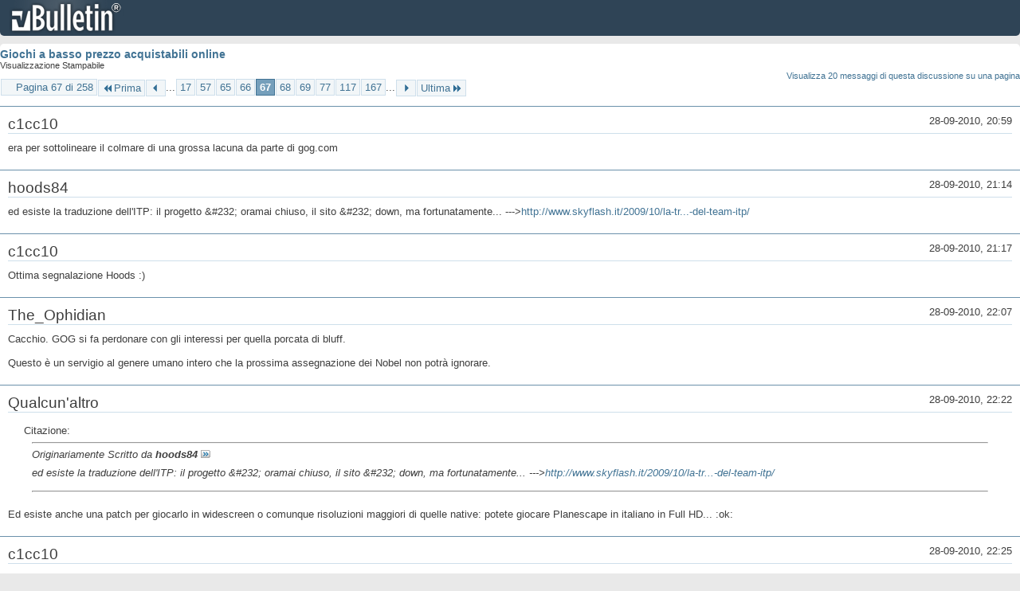

--- FILE ---
content_type: text/html; charset=ISO-8859-1
request_url: https://archivio-gamesurf.tiscali.it/forum/printthread.php?t=78435&s=ac1a7bf853e82bc354d2d191c6ca4776&pp=20&page=67
body_size: 6410
content:
<!DOCTYPE html PUBLIC "-//W3C//DTD XHTML 1.0 Transitional//EN" "http://www.w3.org/TR/xhtml1/DTD/xhtml1-transitional.dtd">
<html xmlns="http://www.w3.org/1999/xhtml" dir="ltr" lang="it" id="vbulletin_html">
<head>
	<meta http-equiv="Content-Type" content="text/html; charset=ISO-8859-1" />
	<base href="https://archivio-gamesurf.tiscali.it/forum/" /><!--[if IE]></base><![endif]-->
	<meta name="generator" content="vBulletin 4.2.5" />

	
	<link rel="stylesheet" type="text/css" href="clientscript/vbulletin_css/style00023l/main-rollup.css?d=1558961691" />
	<link rel="stylesheet" type="text/css" href="clientscript/vbulletin_css/style00023l/printthread.css?d=1558961691" />
	



	<title> Giochi a basso prezzo acquistabili online</title>
	<link rel="stylesheet" type="text/css" href="clientscript/vbulletin_css/style00023l/additional.css?d=1558961691" />

</head>
<body>

<div class="above_body">
<div id="header" class="floatcontainer">
<div><a name="top" href="index.php?s=1c70a673568e38608c2a482a42579dee" class="logo-image"><img src="images/misc/vbulletin4_logo.png" alt="Gamesurf Forum - Powered by vBulletin" /></a></div>
</div>
</div>
<div class="body_wrapper">
<div id="pagetitle">
	<h1><a href="showthread.php?78435-Giochi-a-basso-prezzo-acquistabili-online&amp;s=1c70a673568e38608c2a482a42579dee">Giochi a basso prezzo acquistabili online</a></h1>
	<p class="description">Visualizzazione Stampabile</p>
</div>


	<div class="floatcontainer">
		<a class="maxperpage" href="printthread.php?s=1c70a673568e38608c2a482a42579dee&amp;t=78435&amp;pp=20">Visualizza 20 messaggi di questa discussione su una pagina</a>
		<div id="pagination_top">
			<form action="printthread.php?t=78435&amp;s=1c70a673568e38608c2a482a42579dee&amp;pp=20&amp;page=167" method="get" class="pagination popupmenu nohovermenu">
<input type="hidden" name="t" value="78435" /><input type="hidden" name="s" value="1c70a673568e38608c2a482a42579dee" /><input type="hidden" name="pp" value="20" />
	
		<span><a href="javascript://" class="popupctrl">Pagina 67 di 258</a></span>
		
		<span class="first_last"><a rel="start" href="printthread.php?t=78435&amp;s=1c70a673568e38608c2a482a42579dee&amp;pp=20" title="Prima Pagina - Risultati da 1 a 20 di 5,143"><img src="images/pagination/first-right.png" alt="Prima" />Prima</a></span>
		
		
		<span class="prev_next"><a rel="prev" href="printthread.php?t=78435&amp;s=1c70a673568e38608c2a482a42579dee&amp;pp=20&amp;page=66" title="Pagina Precedente - Risultati da 1,301 a 1,320 di 5,143"><img src="images/pagination/previous-right.png" alt="Precedente" /></a></span>
		
		
		<span class="separator">...</span>
		
		<span><a href="printthread.php?t=78435&amp;s=1c70a673568e38608c2a482a42579dee&amp;pp=20&amp;page=17" title="Visualizza risultati da 321 a 340 di 5,143"><!---50-->17</a></span><span><a href="printthread.php?t=78435&amp;s=1c70a673568e38608c2a482a42579dee&amp;pp=20&amp;page=57" title="Visualizza risultati da 1,121 a 1,140 di 5,143"><!---10-->57</a></span><span><a href="printthread.php?t=78435&amp;s=1c70a673568e38608c2a482a42579dee&amp;pp=20&amp;page=65" title="Visualizza risultati da 1,281 a 1,300 di 5,143">65</a></span><span><a href="printthread.php?t=78435&amp;s=1c70a673568e38608c2a482a42579dee&amp;pp=20&amp;page=66" title="Visualizza risultati da 1,301 a 1,320 di 5,143">66</a></span><span class="selected"><a href="javascript://" title="Risultati da 1,321 a 1,340 di 5,143">67</a></span><span><a href="printthread.php?t=78435&amp;s=1c70a673568e38608c2a482a42579dee&amp;pp=20&amp;page=68" title="Visualizza risultati da 1,341 a 1,360 di 5,143">68</a></span><span><a href="printthread.php?t=78435&amp;s=1c70a673568e38608c2a482a42579dee&amp;pp=20&amp;page=69" title="Visualizza risultati da 1,361 a 1,380 di 5,143">69</a></span><span><a href="printthread.php?t=78435&amp;s=1c70a673568e38608c2a482a42579dee&amp;pp=20&amp;page=77" title="Visualizza risultati da 1,521 a 1,540 di 5,143"><!--+10-->77</a></span><span><a href="printthread.php?t=78435&amp;s=1c70a673568e38608c2a482a42579dee&amp;pp=20&amp;page=117" title="Visualizza risultati da 2,321 a 2,340 di 5,143"><!--+50-->117</a></span><span><a href="printthread.php?t=78435&amp;s=1c70a673568e38608c2a482a42579dee&amp;pp=20&amp;page=167" title="Visualizza risultati da 3,321 a 3,340 di 5,143"><!--+100-->167</a></span>
		
		<span class="separator">...</span>
		
		
		<span class="prev_next"><a rel="next" href="printthread.php?t=78435&amp;s=1c70a673568e38608c2a482a42579dee&amp;pp=20&amp;page=68" title="Pagina Successiva - Risultati da 1,341 a 1,360 di 5,143"><img src="images/pagination/next-right.png" alt="Successiva" /></a></span>
		
		
		<span class="first_last"><a href="printthread.php?t=78435&amp;s=1c70a673568e38608c2a482a42579dee&amp;pp=20&amp;page=258" title="Ultima Pagina - Risultati da 5,141 a 5,143 di 5,143">Ultima<img src="images/pagination/last-right.png" alt="Ultima" /></a></span>
		
	
	<ul class="popupbody popuphover">
		<li class="formsubmit jumptopage"><label>Vai alla pagina: <input type="text" name="page" size="4" /></label> <input type="submit" class="button" value="Vai" /></li>
	</ul>
</form>
		</div>
	</div>


<ul id="postlist">
	<li class="postbit blockbody" id="post_1">
	<div class="header">
		<div class="datetime">28-09-2010, 20:59</div>
		<span class="username">c1cc10</span>
	</div>
	
	
	<div class="content">
		<blockquote class="restore">era per sottolineare il colmare di una grossa lacuna da parte di gog.com</blockquote>
	</div>
</li><li class="postbit blockbody" id="post_2">
	<div class="header">
		<div class="datetime">28-09-2010, 21:14</div>
		<span class="username">hoods84</span>
	</div>
	
	
	<div class="content">
		<blockquote class="restore">ed esiste la traduzione dell'ITP: il progetto &amp;#232; oramai chiuso, il sito &amp;#232; down, ma fortunatamente... ---&gt;<a href="http://www.skyflash.it/2009/10/la-traduzione-in-italiano-di-planescape-torment-del-team-itp/" target="_blank">http://www.skyflash.it/2009/10/la-tr...-del-team-itp/</a></blockquote>
	</div>
</li><li class="postbit blockbody" id="post_3">
	<div class="header">
		<div class="datetime">28-09-2010, 21:17</div>
		<span class="username">c1cc10</span>
	</div>
	
	
	<div class="content">
		<blockquote class="restore">Ottima segnalazione Hoods :)</blockquote>
	</div>
</li><li class="postbit blockbody" id="post_4">
	<div class="header">
		<div class="datetime">28-09-2010, 22:07</div>
		<span class="username">The_Ophidian</span>
	</div>
	
	
	<div class="content">
		<blockquote class="restore">Cacchio. GOG si fa perdonare con gli interessi per quella porcata di bluff.<br />
<br />
Questo è un servigio al genere umano intero che la prossima assegnazione dei Nobel non potrà ignorare.</blockquote>
	</div>
</li><li class="postbit blockbody" id="post_5">
	<div class="header">
		<div class="datetime">28-09-2010, 22:22</div>
		<span class="username">Qualcun'altro</span>
	</div>
	
	
	<div class="content">
		<blockquote class="restore"><div class="bbcode_container">
	<div class="bbcode_description">Citazione:</div>
	<div class="bbcode_quote printable">
		<hr />
		
			<div>
				Originariamente Scritto da <strong>hoods84</strong>
				<a href="showthread.php?s=1c70a673568e38608c2a482a42579dee&amp;p=1995207#post1995207" rel="nofollow"><img class="inlineimg" src="images/buttons/viewpost.gif" alt="Visualizza Messaggio" /></a>
			</div>
			<div class="message">ed esiste la traduzione dell'ITP: il progetto &amp;#232; oramai chiuso, il sito &amp;#232; down, ma fortunatamente... ---&gt;<a href="http://www.skyflash.it/2009/10/la-traduzione-in-italiano-di-planescape-torment-del-team-itp/" target="_blank">http://www.skyflash.it/2009/10/la-tr...-del-team-itp/</a></div>
			
		<hr />
	</div>
</div>Ed esiste anche una patch per giocarlo in widescreen o comunque risoluzioni maggiori di quelle native: potete giocare Planescape in italiano in Full HD... :ok:</blockquote>
	</div>
</li><li class="postbit blockbody" id="post_6">
	<div class="header">
		<div class="datetime">28-09-2010, 22:25</div>
		<span class="username">c1cc10</span>
	</div>
	
	
	<div class="content">
		<blockquote class="restore"><div class="bbcode_container">
	<div class="bbcode_description">Citazione:</div>
	<div class="bbcode_quote printable">
		<hr />
		
			<div>
				Originariamente Scritto da <strong>Qualcun'altro</strong>
				<a href="showthread.php?s=1c70a673568e38608c2a482a42579dee&amp;p=1995336#post1995336" rel="nofollow"><img class="inlineimg" src="images/buttons/viewpost.gif" alt="Visualizza Messaggio" /></a>
			</div>
			<div class="message">Ed esiste anche una patch per giocarlo in widescreen o comunque risoluzioni maggiori di quelle native: potete giocare Planescape in italiano in Full HD... :ok:</div>
			
		<hr />
	</div>
</div>Pregasi di linkare.</blockquote>
	</div>
</li><li class="postbit blockbody" id="post_7">
	<div class="header">
		<div class="datetime">28-09-2010, 22:30</div>
		<span class="username">Alessandro330</span>
	</div>
	
	
	<div class="content">
		<blockquote class="restore">Per chi aveva in progetto di prendersi FIFA 11 sempre su Thehut lo puoi ordinare a meno di 40 euro insieme a una polo O_O<br />
<br />
<a href="http://www.thehut.com/10270618.html" target="_blank">http://www.thehut.com/10270618.html</a></blockquote>
	</div>
</li><li class="postbit blockbody" id="post_8">
	<div class="header">
		<div class="datetime">28-09-2010, 22:32</div>
		<span class="username">Qualcun'altro</span>
	</div>
	
	
	<div class="content">
		<blockquote class="restore"><div class="bbcode_container">
	<div class="bbcode_description">Citazione:</div>
	<div class="bbcode_quote printable">
		<hr />
		
			<div>
				Originariamente Scritto da <strong>c1cc10</strong>
				<a href="showthread.php?s=1c70a673568e38608c2a482a42579dee&amp;p=1995340#post1995340" rel="nofollow"><img class="inlineimg" src="images/buttons/viewpost.gif" alt="Visualizza Messaggio" /></a>
			</div>
			<div class="message">Pregasi di linkare.</div>
			
		<hr />
	</div>
</div><a href="http://www.bootstrike.com/Torment/files.html" target="_blank">http://www.bootstrike.com/Torment/files.html</a><br />
<br />
Patch (o meglio add-on) in azione:<br />
<br />
<a href="http://www.youtube.com/watch?v=4GejCUObcfA&amp;feature=related&amp;fmt=22" target="_blank">http://www.youtube.com/watch?v=4GejC...related&amp;fmt=22</a></blockquote>
	</div>
</li><li class="postbit blockbody" id="post_9">
	<div class="header">
		<div class="datetime">28-09-2010, 22:35</div>
		<span class="username">greatfede</span>
	</div>
	
	
	<div class="content">
		<blockquote class="restore"><div class="bbcode_container">
	<div class="bbcode_description">Citazione:</div>
	<div class="bbcode_quote printable">
		<hr />
		
			<div>
				Originariamente Scritto da <strong>Alessandro330</strong>
				<a href="showthread.php?s=1c70a673568e38608c2a482a42579dee&amp;p=1995343#post1995343" rel="nofollow"><img class="inlineimg" src="images/buttons/viewpost.gif" alt="Visualizza Messaggio" /></a>
			</div>
			<div class="message">Per chi aveva in progetto di prendersi FIFA 11 sempre su Thehut lo puoi ordinare a meno di 40 euro insieme a una polo O_O<br />
<br />
<a href="http://www.thehut.com/10270618.html" target="_blank">http://www.thehut.com/10270618.html</a></div>
			
		<hr />
	</div>
</div>L'edizione con le mutande è in sold out?</blockquote>
	</div>
</li><li class="postbit blockbody" id="post_10">
	<div class="header">
		<div class="datetime">28-09-2010, 22:41</div>
		<span class="username">Alessandro330</span>
	</div>
	
	
	<div class="content">
		<blockquote class="restore"><div class="bbcode_container">
	<div class="bbcode_description">Citazione:</div>
	<div class="bbcode_quote printable">
		<hr />
		
			<div>
				Originariamente Scritto da <strong>greatfede</strong>
				<a href="showthread.php?s=1c70a673568e38608c2a482a42579dee&amp;p=1995346#post1995346" rel="nofollow"><img class="inlineimg" src="images/buttons/viewpost.gif" alt="Visualizza Messaggio" /></a>
			</div>
			<div class="message">L'edizione con le mutande è in sold out?</div>
			
		<hr />
	</div>
</div>I boxer sono andati subito a ruba dopo i perizoma.</blockquote>
	</div>
</li><li class="postbit blockbody" id="post_11">
	<div class="header">
		<div class="datetime">01-10-2010, 18:11</div>
		<span class="username">Iappo</span>
	</div>
	
	
	<div class="content">
		<blockquote class="restore">C'&amp;#232; il gioco di Magic a 5 euro su Steam. Oppure a 16 euro se ci metti tutte le espansioni. Considerando che ho giocato a magic per una vita e non disdegno di fare qualche partitina anche adesso, e che quindi una o l'altra versione la compro comunque: quali pregi/difetti maggiori ha? E, soprattutto, compro la versione liscia o quella con tutte le espansioni e dlc vari?</blockquote>
	</div>
</li><li class="postbit blockbody" id="post_12">
	<div class="header">
		<div class="datetime">01-10-2010, 19:25</div>
		<span class="username">greatfede</span>
	</div>
	
	
	<div class="content">
		<blockquote class="restore"><div class="bbcode_container">
	<div class="bbcode_description">Citazione:</div>
	<div class="bbcode_quote printable">
		<hr />
		
			<div>
				Originariamente Scritto da <strong>Iappo</strong>
				<a href="showthread.php?s=1c70a673568e38608c2a482a42579dee&amp;p=1997303#post1997303" rel="nofollow"><img class="inlineimg" src="images/buttons/viewpost.gif" alt="Visualizza Messaggio" /></a>
			</div>
			<div class="message">C'&amp;#232; il gioco di Magic a 5 euro su Steam. Oppure a 16 euro se ci metti tutte le espansioni. Considerando che ho giocato a magic per una vita e non disdegno di fare qualche partitina anche adesso, e che quindi una o l'altra versione la compro comunque: quali pregi/difetti maggiori ha? E, soprattutto, compro la versione liscia o quella con tutte le espansioni e dlc vari?</div>
			
		<hr />
	</div>
</div>Mi dicono che il gioco non &amp;#232; andato ai veri smanettoni (o comunque qualsiasi giocatore non &quot;casual&quot;) di Magic in quanto non &amp;#232; nemmeno possibile modificare radicalmente i mazzi (solo aggiungere carte).<br />
Dei DLC ce n'&amp;#232; solo uno buono, tutti gli altri sono inutili perch&amp;#232; contengono carte che si sbloccano ugualmente nella versione liscia.<br />
Comunque in giro c'&amp;#232; un gioco di Magic free decisamente migliore.<br />
Appena lo trovo te lo linko ;)</blockquote>
	</div>
</li><li class="postbit blockbody" id="post_13">
	<div class="header">
		<div class="datetime">01-10-2010, 21:57</div>
		<span class="username">Iappo</span>
	</div>
	
	
	<div class="content">
		<blockquote class="restore"><div class="bbcode_container">
	<div class="bbcode_description">Citazione:</div>
	<div class="bbcode_quote printable">
		<hr />
		
			<div>
				Originariamente Scritto da <strong>greatfede</strong>
				<a href="showthread.php?s=1c70a673568e38608c2a482a42579dee&amp;p=1997351#post1997351" rel="nofollow"><img class="inlineimg" src="images/buttons/viewpost.gif" alt="Visualizza Messaggio" /></a>
			</div>
			<div class="message">Mi dicono che il gioco non è andato ai veri smanettoni (o comunque qualsiasi giocatore non &quot;casual&quot;) di Magic in quanto non è nemmeno possibile modificare radicalmente i mazzi (solo aggiungere carte).<br />
Dei DLC ce n'è solo uno buono, tutti gli altri sono inutili perchè contengono carte che si sbloccano ugualmente nella versione liscia.<br />
Comunque in giro c'è un gioco di Magic free decisamente migliore.<br />
Appena lo trovo te lo linko ;)</div>
			
		<hr />
	</div>
</div>Io conosco solo altri due giochi di magic.<br />
Uno, magic workstation, devi farti tutto a mano per difficoltà di programmazione evidenti (ogni carta necessitava di programmarne gli effetti). Quindi se all'avversario piglia che le sue terre aggiungono 27 mana anziché 4, ti cala la mano. Se si vuole aggiungere 7400 punti vita lo può fare e tu non puoi fare nulla.<br />
L'altro, quello della Wizard, ne ho sentito parlare ma ho sempre sentito dire che le carte le devi comprare con euri veri e, visto che ho smesso da tempo di spendere soldi per comprare le carte cartacee (gioco di parole! :lookarou: ) figurati se li spendo per le carte finte.<br />
Se non è uno di questi due, i consigli sono bene accetti. Anche se credo che prenderò questo in versione liscia. Rivolgendomi a chi c'ha giocato, per quanto mi terrà occupato?</blockquote>
	</div>
</li><li class="postbit blockbody" id="post_14">
	<div class="header">
		<div class="datetime">03-10-2010, 14:31</div>
		<span class="username">Iappo</span>
	</div>
	
	
	<div class="content">
		<blockquote class="restore">Chiedo delucidazioni: &amp;#232; possibile che al gioco l&amp;#236; di Magic si possano aggiungere le carte sbloccate al mazzo, ma non sia possibile levare alcune carte che sono gi&amp;#224; nel mazzo? Perch&amp;#233; non si pu&amp;#242; giocare con un mazzo da 70 carte ._. io vorrei levarci delle carte del cappero per metterci alcune di quelle sbloccate ma me le fa aggiungere e basta :|</blockquote>
	</div>
</li><li class="postbit blockbody" id="post_15">
	<div class="header">
		<div class="datetime">03-10-2010, 14:38</div>
		<span class="username">greatfede</span>
	</div>
	
	
	<div class="content">
		<blockquote class="restore"><div class="bbcode_container">
	<div class="bbcode_description">Citazione:</div>
	<div class="bbcode_quote printable">
		<hr />
		
			<div>
				Originariamente Scritto da <strong>Iappo</strong>
				<a href="showthread.php?s=1c70a673568e38608c2a482a42579dee&amp;p=1998234#post1998234" rel="nofollow"><img class="inlineimg" src="images/buttons/viewpost.gif" alt="Visualizza Messaggio" /></a>
			</div>
			<div class="message">Chiedo delucidazioni: è possibile che al gioco lì di Magic si possano aggiungere le carte sbloccate al mazzo, ma non sia possibile levare alcune carte che sono già nel mazzo? Perché non si può giocare con un mazzo da 70 carte ._. io vorrei levarci delle carte del cappero per metterci alcune di quelle sbloccate ma me le fa aggiungere e basta :|</div>
			
		<hr />
	</div>
</div><div class="bbcode_container">
	<div class="bbcode_description">Citazione:</div>
	<div class="bbcode_quote printable">
		<hr />
		
			<div>
				Originariamente Scritto da <strong>greatfede</strong>
				<a href="showthread.php?s=1c70a673568e38608c2a482a42579dee&amp;p=1997351#post1997351" rel="nofollow"><img class="inlineimg" src="images/buttons/viewpost.gif" alt="Visualizza Messaggio" /></a>
			</div>
			<div class="message"><span style="font-family: Arial Black"><b>Mi dicono che il gioco non è andato ai veri smanettoni (o comunque qualsiasi giocatore non &quot;casual&quot;) di Magic in quanto non è nemmeno possibile modificare radicalmente i mazzi (solo aggiungere carte).</b></span><br />
Dei DLC ce n'è solo uno buono, tutti gli altri sono inutili perchè contengono carte che si sbloccano ugualmente nella versione liscia.<br />
Comunque in giro c'è un gioco di Magic free decisamente migliore.<br />
Appena lo trovo te lo linko ;)</div>
			
		<hr />
	</div>
</div>Io te lo avevo detto.</blockquote>
	</div>
</li><li class="postbit blockbody" id="post_16">
	<div class="header">
		<div class="datetime">03-10-2010, 15:01</div>
		<span class="username">Allen Collins</span>
	</div>
	
	
	<div class="content">
		<blockquote class="restore">A 16&#8364; ti compri un bel po' di carte e ti fai un mazzo decente.</blockquote>
	</div>
</li><li class="postbit blockbody" id="post_17">
	<div class="header">
		<div class="datetime">04-10-2010, 00:31</div>
		<span class="username">Iappo</span>
	</div>
	
	
	<div class="content">
		<blockquote class="restore"><div class="bbcode_container">
	<div class="bbcode_description">Citazione:</div>
	<div class="bbcode_quote printable">
		<hr />
		
			<div>
				Originariamente Scritto da <strong>greatfede</strong>
				<a href="showthread.php?s=1c70a673568e38608c2a482a42579dee&amp;p=1998239#post1998239" rel="nofollow"><img class="inlineimg" src="images/buttons/viewpost.gif" alt="Visualizza Messaggio" /></a>
			</div>
			<div class="message">Io te lo avevo detto.</div>
			
		<hr />
	</div>
</div>Sì, cioè, non sono deluso del mio acquisto, perché alla fine vista la nabbezza dei mazzi (sono qualcosa che si potrebbe paragonare ai mazzi dei set base) puoi giocare anche coi mazzi da 90 carte come fanno i bambini a 9 anni. Però credevo, insomma, che per &quot;aggiungere carte&quot; si intendesse mettere nuove carte al posto di altre, invece no. Pazienza.<br />
Per quanto mi riguarda, rimanendo in tema, mi considero uno smanettone e un giocatore di magic piuttosto navigato (ho fatto 500 euri circa vendendo soltanto il mio mazzo principale giusto questa estate, insomma non sono proprio uno dell'ultima ora) ma ritengo che la scelta di non poter modificare radicalmente i mazzi non sia per niente sbagliata. Chi come me ha provato Magic Workstation sarà d'accordo con me che, se decidi di farti un mazzo che non sia il solito tendrill-coboldo o mazzo di controllo in T1, non vai da nessuna parte. E, alla fine, quanto è divertente giocare partite tendrill vs tendrill dove se ti va male al secondo turno uno dei due chiude? Invece con questi mazzi da poco la partita dura di più ed è incerta fino alla fine, perché su livelli così bassi anche pescare una carta che normalmente non avrei mai messo nel mazzo come un'ascia di lava può cambiare la partita. Insomma, secondo me quello che eleva questo gioco al di sopra degli altri di Magic è proprio questa scelta di limitare le possibilità di personalizzazione dei mazzi da parte dei giocatori. L'unica altra alternativa possibile poteva essere mettere uno shop dove scambiare l'esperienza con le carte, in modo che non tutti potessero permettersi di giocare la P9 nel proprio mazzo... perché, se no, credetemi, diventa noioso dopo 3 partite. Qui, però, sorge un altro problema... avete idea di quante carte ci siano in Magic? Io no. E permettere una personalizzazione completa del proprio mazzo significava programmare gli effetti di tutte le carte, onere decisamente troppo grande visto il prezzo del gioco.<br />
Insomma, soddisfatto del mio acquisto, almeno per il momento.<br />
<br />
<div class="bbcode_container">
	<div class="bbcode_description">Citazione:</div>
	<div class="bbcode_quote printable">
		<hr />
		
			<div>
				Originariamente Scritto da <strong>Cap. America</strong>
				<a href="showthread.php?s=1c70a673568e38608c2a482a42579dee&amp;p=1998263#post1998263" rel="nofollow"><img class="inlineimg" src="images/buttons/viewpost.gif" alt="Visualizza Messaggio" /></a>
			</div>
			<div class="message">A 16€ ti compri un bel po' di carte e ti fai un mazzo decente.</div>
			
		<hr />
	</div>
</div>A 16 euro sblocchi tutte le carte che puoi sbloccare giocando normalmente. In pratica adesso ogni partita che vinci con un mazzo sblocchi una carta in più per quello stesso mazzo, e, in un certo senso, la cosa ti invoglia a giocare. Credo che, se avessi già tutte le carte sbloccate, mi annoierei molto prima, quindi no grazie, mi tengo stretto i miei soldi ;)</blockquote>
	</div>
</li><li class="postbit blockbody" id="post_18">
	<div class="header">
		<div class="datetime">04-10-2010, 17:04</div>
		<span class="username">Qualcun'altro</span>
	</div>
	
	
	<div class="content">
		<blockquote class="restore">Tutte le carte di Magic? 12 mila e passa, se non erro...</blockquote>
	</div>
</li><li class="postbit blockbody" id="post_19">
	<div class="header">
		<div class="datetime">04-10-2010, 18:33</div>
		<span class="username">Iappo</span>
	</div>
	
	
	<div class="content">
		<blockquote class="restore"><div class="bbcode_container">
	<div class="bbcode_description">Citazione:</div>
	<div class="bbcode_quote printable">
		<hr />
		
			<div>
				Originariamente Scritto da <strong>Qualcun'altro</strong>
				<a href="showthread.php?s=1c70a673568e38608c2a482a42579dee&amp;p=1998976#post1998976" rel="nofollow"><img class="inlineimg" src="images/buttons/viewpost.gif" alt="Visualizza Messaggio" /></a>
			</div>
			<div class="message">Tutte le carte di Magic? 12 mila e passa, se non erro...</div>
			
		<hr />
	</div>
</div>Anche qualcosa di più, ormai.</blockquote>
	</div>
</li><li class="postbit blockbody" id="post_20">
	<div class="header">
		<div class="datetime">06-10-2010, 20:13</div>
		<span class="username">Qualcun'altro</span>
	</div>
	
	
	<div class="content">
		<blockquote class="restore">Minecraft una droga? S&amp;#236;, e pesante anche! Mu-ah-ah-ah!!!!</blockquote>
	</div>
</li>
</ul>


	<div class="floatcontainer">
		<a class="maxperpage" href="printthread.php?s=1c70a673568e38608c2a482a42579dee&amp;t=78435&amp;pp=20">Visualizza 20 messaggi di questa discussione su una pagina</a>
		<div id="pagination_bottom">
			<form action="printthread.php?t=78435&amp;s=1c70a673568e38608c2a482a42579dee&amp;pp=20&amp;page=167" method="get" class="pagination popupmenu nohovermenu">
<input type="hidden" name="t" value="78435" /><input type="hidden" name="s" value="1c70a673568e38608c2a482a42579dee" /><input type="hidden" name="pp" value="20" />
	
		<span><a href="javascript://" class="popupctrl">Pagina 67 di 258</a></span>
		
		<span class="first_last"><a rel="start" href="printthread.php?t=78435&amp;s=1c70a673568e38608c2a482a42579dee&amp;pp=20" title="Prima Pagina - Risultati da 1 a 20 di 5,143"><img src="images/pagination/first-right.png" alt="Prima" />Prima</a></span>
		
		
		<span class="prev_next"><a rel="prev" href="printthread.php?t=78435&amp;s=1c70a673568e38608c2a482a42579dee&amp;pp=20&amp;page=66" title="Pagina Precedente - Risultati da 1,301 a 1,320 di 5,143"><img src="images/pagination/previous-right.png" alt="Precedente" /></a></span>
		
		
		<span class="separator">...</span>
		
		<span><a href="printthread.php?t=78435&amp;s=1c70a673568e38608c2a482a42579dee&amp;pp=20&amp;page=17" title="Visualizza risultati da 321 a 340 di 5,143"><!---50-->17</a></span><span><a href="printthread.php?t=78435&amp;s=1c70a673568e38608c2a482a42579dee&amp;pp=20&amp;page=57" title="Visualizza risultati da 1,121 a 1,140 di 5,143"><!---10-->57</a></span><span><a href="printthread.php?t=78435&amp;s=1c70a673568e38608c2a482a42579dee&amp;pp=20&amp;page=65" title="Visualizza risultati da 1,281 a 1,300 di 5,143">65</a></span><span><a href="printthread.php?t=78435&amp;s=1c70a673568e38608c2a482a42579dee&amp;pp=20&amp;page=66" title="Visualizza risultati da 1,301 a 1,320 di 5,143">66</a></span><span class="selected"><a href="javascript://" title="Risultati da 1,321 a 1,340 di 5,143">67</a></span><span><a href="printthread.php?t=78435&amp;s=1c70a673568e38608c2a482a42579dee&amp;pp=20&amp;page=68" title="Visualizza risultati da 1,341 a 1,360 di 5,143">68</a></span><span><a href="printthread.php?t=78435&amp;s=1c70a673568e38608c2a482a42579dee&amp;pp=20&amp;page=69" title="Visualizza risultati da 1,361 a 1,380 di 5,143">69</a></span><span><a href="printthread.php?t=78435&amp;s=1c70a673568e38608c2a482a42579dee&amp;pp=20&amp;page=77" title="Visualizza risultati da 1,521 a 1,540 di 5,143"><!--+10-->77</a></span><span><a href="printthread.php?t=78435&amp;s=1c70a673568e38608c2a482a42579dee&amp;pp=20&amp;page=117" title="Visualizza risultati da 2,321 a 2,340 di 5,143"><!--+50-->117</a></span><span><a href="printthread.php?t=78435&amp;s=1c70a673568e38608c2a482a42579dee&amp;pp=20&amp;page=167" title="Visualizza risultati da 3,321 a 3,340 di 5,143"><!--+100-->167</a></span>
		
		<span class="separator">...</span>
		
		
		<span class="prev_next"><a rel="next" href="printthread.php?t=78435&amp;s=1c70a673568e38608c2a482a42579dee&amp;pp=20&amp;page=68" title="Pagina Successiva - Risultati da 1,341 a 1,360 di 5,143"><img src="images/pagination/next-right.png" alt="Successiva" /></a></span>
		
		
		<span class="first_last"><a href="printthread.php?t=78435&amp;s=1c70a673568e38608c2a482a42579dee&amp;pp=20&amp;page=258" title="Ultima Pagina - Risultati da 5,141 a 5,143 di 5,143">Ultima<img src="images/pagination/last-right.png" alt="Ultima" /></a></span>
		
	
	<ul class="popupbody popuphover">
		<li class="formsubmit jumptopage"><label>Vai alla pagina: <input type="text" name="page" size="4" /></label> <input type="submit" class="button" value="Vai" /></li>
	</ul>
</form>
		</div>
	</div>

</div>
<div class="below_body">
<div id="footer_time" class="footer_time">Tutti gli orari sono GMT +2. Adesso sono le <span class="time">20:03</span>.</div>

<div id="footer_copyright" class="footer_copyright">
	<!-- Do not remove this copyright notice -->
	Powered by <a href="https://www.vbulletin.com" id="vbulletinlink">vBulletin&reg;</a> Version 4.2.5 <br />Copyright &copy; 2026 vBulletin Solutions Inc. All rights reserved. 
	<!-- Do not remove this copyright notice -->	
</div>
<div id="footer_morecopyright" class="footer_morecopyright">
	<!-- Do not remove cronimage or your scheduled tasks will cease to function -->
	
	<!-- Do not remove cronimage or your scheduled tasks will cease to function -->
	
</div>
 
</div>

</body>
</html>